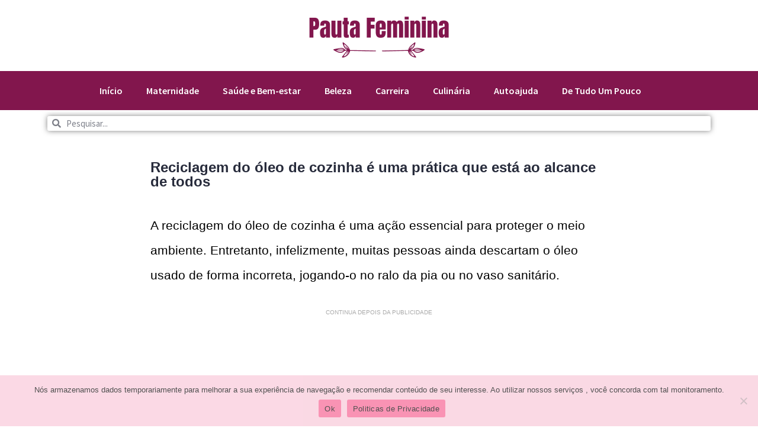

--- FILE ---
content_type: text/html; charset=UTF-8
request_url: https://pautafeminina.com/wordpress/wp-admin/admin-ajax.php
body_size: -365
content:
{"post_id":4460,"counted":false,"storage":[],"type":"post"}

--- FILE ---
content_type: text/html; charset=utf-8
request_url: https://www.google.com/recaptcha/api2/aframe
body_size: 265
content:
<!DOCTYPE HTML><html><head><meta http-equiv="content-type" content="text/html; charset=UTF-8"></head><body><script nonce="oscjEOe0AkoIxxvIa849ig">/** Anti-fraud and anti-abuse applications only. See google.com/recaptcha */ try{var clients={'sodar':'https://pagead2.googlesyndication.com/pagead/sodar?'};window.addEventListener("message",function(a){try{if(a.source===window.parent){var b=JSON.parse(a.data);var c=clients[b['id']];if(c){var d=document.createElement('img');d.src=c+b['params']+'&rc='+(localStorage.getItem("rc::a")?sessionStorage.getItem("rc::b"):"");window.document.body.appendChild(d);sessionStorage.setItem("rc::e",parseInt(sessionStorage.getItem("rc::e")||0)+1);localStorage.setItem("rc::h",'1768455668374');}}}catch(b){}});window.parent.postMessage("_grecaptcha_ready", "*");}catch(b){}</script></body></html>

--- FILE ---
content_type: text/css
request_url: https://pautafeminina.com/wordpress/wp-content/files/pautafeminina.com/elementor/css/post-3792.css?ver=1738100229
body_size: 135
content:
.elementor-kit-3792{--e-global-color-primary:#272B3B;--e-global-color-secondary:#272B3B;--e-global-color-text:#272B3B;--e-global-color-accent:#5804FA;--e-global-color-46bb534:#6EC1E4;--e-global-color-2c152e55:#54595F;--e-global-color-1eb114ff:#7A7A7A;--e-global-color-3b301815:#61CE70;--e-global-color-66bb3d4a:#4054B2;--e-global-color-42c3231e:#23A455;--e-global-color-2304d8e0:#000;--e-global-color-64830878:#FFF;--e-global-typography-primary-font-family:"Source Sans Pro";--e-global-typography-primary-font-weight:600;--e-global-typography-secondary-font-family:"Source Sans Pro";--e-global-typography-secondary-font-weight:400;--e-global-typography-text-font-family:"Source Sans Pro";--e-global-typography-text-font-weight:400;--e-global-typography-accent-font-family:"Roboto";--e-global-typography-accent-font-weight:500;}.elementor-kit-3792 e-page-transition{background-color:#FFBC7D;}.elementor-section.elementor-section-boxed > .elementor-container{max-width:1140px;}.e-con{--container-max-width:1140px;}.elementor-widget:not(:last-child){margin-block-end:20px;}.elementor-element{--widgets-spacing:20px 20px;--widgets-spacing-row:20px;--widgets-spacing-column:20px;}{}h1.entry-title{display:var(--page-title-display);}@media(max-width:1024px){.elementor-section.elementor-section-boxed > .elementor-container{max-width:1024px;}.e-con{--container-max-width:1024px;}}@media(max-width:767px){.elementor-section.elementor-section-boxed > .elementor-container{max-width:767px;}.e-con{--container-max-width:767px;}}/* Start custom CSS */body, html {
overflow-x: hidden !important;
}
/Corrigir escrollamento no Mobile/
@media (max-width: 786px){
body, html {
overflow-x: hidden!important;
}
}/* End custom CSS */

--- FILE ---
content_type: text/css
request_url: https://pautafeminina.com/wordpress/wp-content/files/pautafeminina.com/elementor/css/post-41.css?ver=1738100229
body_size: 589
content:
.elementor-widget-image .widget-image-caption{color:var( --e-global-color-text );font-family:var( --e-global-typography-text-font-family ), Sans-serif;font-weight:var( --e-global-typography-text-font-weight );}.elementor-41 .elementor-element.elementor-element-717c1ca{width:var( --container-widget-width, 100.197% );max-width:100.197%;--container-widget-width:100.197%;--container-widget-flex-grow:0;text-align:center;}.elementor-41 .elementor-element.elementor-element-1be4046:not(.elementor-motion-effects-element-type-background), .elementor-41 .elementor-element.elementor-element-1be4046 > .elementor-motion-effects-container > .elementor-motion-effects-layer{background-color:#82164D;}.elementor-41 .elementor-element.elementor-element-1be4046 > .elementor-background-overlay{background-color:#82164D;opacity:0.5;transition:background 0.3s, border-radius 0.3s, opacity 0.3s;}.elementor-41 .elementor-element.elementor-element-1be4046{transition:background 0.3s, border 0.3s, border-radius 0.3s, box-shadow 0.3s;}.elementor-widget-nav-menu .elementor-nav-menu .elementor-item{font-family:var( --e-global-typography-primary-font-family ), Sans-serif;font-weight:var( --e-global-typography-primary-font-weight );}.elementor-widget-nav-menu .elementor-nav-menu--main .elementor-item{color:var( --e-global-color-text );fill:var( --e-global-color-text );}.elementor-widget-nav-menu .elementor-nav-menu--main .elementor-item:hover,
					.elementor-widget-nav-menu .elementor-nav-menu--main .elementor-item.elementor-item-active,
					.elementor-widget-nav-menu .elementor-nav-menu--main .elementor-item.highlighted,
					.elementor-widget-nav-menu .elementor-nav-menu--main .elementor-item:focus{color:var( --e-global-color-accent );fill:var( --e-global-color-accent );}.elementor-widget-nav-menu .elementor-nav-menu--main:not(.e--pointer-framed) .elementor-item:before,
					.elementor-widget-nav-menu .elementor-nav-menu--main:not(.e--pointer-framed) .elementor-item:after{background-color:var( --e-global-color-accent );}.elementor-widget-nav-menu .e--pointer-framed .elementor-item:before,
					.elementor-widget-nav-menu .e--pointer-framed .elementor-item:after{border-color:var( --e-global-color-accent );}.elementor-widget-nav-menu{--e-nav-menu-divider-color:var( --e-global-color-text );}.elementor-widget-nav-menu .elementor-nav-menu--dropdown .elementor-item, .elementor-widget-nav-menu .elementor-nav-menu--dropdown  .elementor-sub-item{font-family:var( --e-global-typography-accent-font-family ), Sans-serif;font-weight:var( --e-global-typography-accent-font-weight );}.elementor-41 .elementor-element.elementor-element-e9d3f0c{width:var( --container-widget-width, 97.762% );max-width:97.762%;--container-widget-width:97.762%;--container-widget-flex-grow:0;}.elementor-41 .elementor-element.elementor-element-e9d3f0c .elementor-menu-toggle{margin:0 auto;}.elementor-41 .elementor-element.elementor-element-e9d3f0c .elementor-nav-menu .elementor-item{font-family:"Source Sans Pro", Sans-serif;font-weight:600;}.elementor-41 .elementor-element.elementor-element-e9d3f0c .elementor-nav-menu--main .elementor-item{color:var( --e-global-color-64830878 );fill:var( --e-global-color-64830878 );}.elementor-41 .elementor-element.elementor-element-e9d3f0c .elementor-nav-menu--main .elementor-item:hover,
					.elementor-41 .elementor-element.elementor-element-e9d3f0c .elementor-nav-menu--main .elementor-item.elementor-item-active,
					.elementor-41 .elementor-element.elementor-element-e9d3f0c .elementor-nav-menu--main .elementor-item.highlighted,
					.elementor-41 .elementor-element.elementor-element-e9d3f0c .elementor-nav-menu--main .elementor-item:focus{color:var( --e-global-color-64830878 );fill:var( --e-global-color-64830878 );}.elementor-41 .elementor-element.elementor-element-e9d3f0c .elementor-nav-menu--main:not(.e--pointer-framed) .elementor-item:before,
					.elementor-41 .elementor-element.elementor-element-e9d3f0c .elementor-nav-menu--main:not(.e--pointer-framed) .elementor-item:after{background-color:var( --e-global-color-64830878 );}.elementor-41 .elementor-element.elementor-element-e9d3f0c .e--pointer-framed .elementor-item:before,
					.elementor-41 .elementor-element.elementor-element-e9d3f0c .e--pointer-framed .elementor-item:after{border-color:var( --e-global-color-64830878 );}.elementor-41 .elementor-element.elementor-element-e9d3f0c .elementor-nav-menu--dropdown a, .elementor-41 .elementor-element.elementor-element-e9d3f0c .elementor-menu-toggle{color:var( --e-global-color-64830878 );}.elementor-41 .elementor-element.elementor-element-e9d3f0c .elementor-nav-menu--dropdown{background-color:#82164D;}.elementor-41 .elementor-element.elementor-element-e9d3f0c .elementor-nav-menu--dropdown a:hover,
					.elementor-41 .elementor-element.elementor-element-e9d3f0c .elementor-nav-menu--dropdown a.elementor-item-active,
					.elementor-41 .elementor-element.elementor-element-e9d3f0c .elementor-nav-menu--dropdown a.highlighted,
					.elementor-41 .elementor-element.elementor-element-e9d3f0c .elementor-menu-toggle:hover{color:var( --e-global-color-64830878 );}.elementor-41 .elementor-element.elementor-element-e9d3f0c .elementor-nav-menu--dropdown a:hover,
					.elementor-41 .elementor-element.elementor-element-e9d3f0c .elementor-nav-menu--dropdown a.elementor-item-active,
					.elementor-41 .elementor-element.elementor-element-e9d3f0c .elementor-nav-menu--dropdown a.highlighted{background-color:#82164D;}.elementor-41 .elementor-element.elementor-element-e9d3f0c div.elementor-menu-toggle:hover{color:var( --e-global-color-64830878 );}.elementor-41 .elementor-element.elementor-element-e9d3f0c div.elementor-menu-toggle:hover svg{fill:var( --e-global-color-64830878 );}.elementor-widget-search-form input[type="search"].elementor-search-form__input{font-family:var( --e-global-typography-text-font-family ), Sans-serif;font-weight:var( --e-global-typography-text-font-weight );}.elementor-widget-search-form .elementor-search-form__input,
					.elementor-widget-search-form .elementor-search-form__icon,
					.elementor-widget-search-form .elementor-lightbox .dialog-lightbox-close-button,
					.elementor-widget-search-form .elementor-lightbox .dialog-lightbox-close-button:hover,
					.elementor-widget-search-form.elementor-search-form--skin-full_screen input[type="search"].elementor-search-form__input{color:var( --e-global-color-text );fill:var( --e-global-color-text );}.elementor-widget-search-form .elementor-search-form__submit{font-family:var( --e-global-typography-text-font-family ), Sans-serif;font-weight:var( --e-global-typography-text-font-weight );background-color:var( --e-global-color-secondary );}.elementor-41 .elementor-element.elementor-element-7bd5bb0 .elementor-search-form__container{min-height:25px;box-shadow:0px 0px 10px 0px rgba(0,0,0,0.5);}.elementor-41 .elementor-element.elementor-element-7bd5bb0 .elementor-search-form__submit{min-width:25px;}body:not(.rtl) .elementor-41 .elementor-element.elementor-element-7bd5bb0 .elementor-search-form__icon{padding-left:calc(25px / 3);}body.rtl .elementor-41 .elementor-element.elementor-element-7bd5bb0 .elementor-search-form__icon{padding-right:calc(25px / 3);}.elementor-41 .elementor-element.elementor-element-7bd5bb0 .elementor-search-form__input, .elementor-41 .elementor-element.elementor-element-7bd5bb0.elementor-search-form--button-type-text .elementor-search-form__submit{padding-left:calc(25px / 3);padding-right:calc(25px / 3);}.elementor-41 .elementor-element.elementor-element-7bd5bb0:not(.elementor-search-form--skin-full_screen) .elementor-search-form__container{background-color:#FFFFFF;border-radius:3px;}.elementor-41 .elementor-element.elementor-element-7bd5bb0.elementor-search-form--skin-full_screen input[type="search"].elementor-search-form__input{background-color:#FFFFFF;border-radius:3px;}.elementor-41{padding:0px 0px 0px 0px;}.elementor-theme-builder-content-area{height:400px;}.elementor-location-header:before, .elementor-location-footer:before{content:"";display:table;clear:both;}@media(max-width:767px){.elementor-41 .elementor-element.elementor-element-e9d3f0c{--container-widget-width:449px;--container-widget-flex-grow:0;width:var( --container-widget-width, 449px );max-width:449px;}}

--- FILE ---
content_type: text/css
request_url: https://pautafeminina.com/wordpress/wp-content/files/pautafeminina.com/elementor/css/post-118.css?ver=1738100229
body_size: 1907
content:
.elementor-118 .elementor-element.elementor-element-2468a66f:not(.elementor-motion-effects-element-type-background), .elementor-118 .elementor-element.elementor-element-2468a66f > .elementor-motion-effects-container > .elementor-motion-effects-layer{background-color:#82164D;}.elementor-118 .elementor-element.elementor-element-2468a66f > .elementor-container{min-height:450px;}.elementor-118 .elementor-element.elementor-element-2468a66f{transition:background 0.3s, border 0.3s, border-radius 0.3s, box-shadow 0.3s;margin-top:30px;margin-bottom:0px;padding:60px 0px 60px 0px;}.elementor-118 .elementor-element.elementor-element-2468a66f > .elementor-background-overlay{transition:background 0.3s, border-radius 0.3s, opacity 0.3s;}.elementor-118 .elementor-element.elementor-element-36712278.elementor-column > .elementor-widget-wrap{justify-content:center;}.elementor-118 .elementor-element.elementor-element-36712278 > .elementor-element-populated{padding:0% 0% 0% 0%;}.elementor-widget-image .widget-image-caption{color:var( --e-global-color-text );font-family:var( --e-global-typography-text-font-family ), Sans-serif;font-weight:var( --e-global-typography-text-font-weight );}.elementor-118 .elementor-element.elementor-element-d1ccc78{width:var( --container-widget-width, 78.91% );max-width:78.91%;--container-widget-width:78.91%;--container-widget-flex-grow:0;text-align:left;}.elementor-118 .elementor-element.elementor-element-d1ccc78 img{width:210px;}.elementor-widget-divider{--divider-color:var( --e-global-color-secondary );}.elementor-widget-divider .elementor-divider__text{color:var( --e-global-color-secondary );font-family:var( --e-global-typography-secondary-font-family ), Sans-serif;font-weight:var( --e-global-typography-secondary-font-weight );}.elementor-widget-divider.elementor-view-stacked .elementor-icon{background-color:var( --e-global-color-secondary );}.elementor-widget-divider.elementor-view-framed .elementor-icon, .elementor-widget-divider.elementor-view-default .elementor-icon{color:var( --e-global-color-secondary );border-color:var( --e-global-color-secondary );}.elementor-widget-divider.elementor-view-framed .elementor-icon, .elementor-widget-divider.elementor-view-default .elementor-icon svg{fill:var( --e-global-color-secondary );}.elementor-118 .elementor-element.elementor-element-167708d{--divider-border-style:solid;--divider-color:#FFF;--divider-border-width:6px;}.elementor-118 .elementor-element.elementor-element-167708d .elementor-divider-separator{width:30px;margin:0 auto;margin-left:0;}.elementor-118 .elementor-element.elementor-element-167708d .elementor-divider{text-align:left;padding-block-start:15px;padding-block-end:15px;}.elementor-widget-heading .elementor-heading-title{font-family:var( --e-global-typography-primary-font-family ), Sans-serif;font-weight:var( --e-global-typography-primary-font-weight );color:var( --e-global-color-primary );}.elementor-118 .elementor-element.elementor-element-c97a107 .elementor-heading-title{font-family:"Source Sans Pro", Sans-serif;font-size:18px;font-weight:300;line-height:1.4em;color:var( --e-global-color-64830878 );}.elementor-118 .elementor-element.elementor-element-3c976d5 .elementor-heading-title{font-size:24px;font-weight:400;color:var( --e-global-color-64830878 );}.elementor-widget-nav-menu .elementor-nav-menu .elementor-item{font-family:var( --e-global-typography-primary-font-family ), Sans-serif;font-weight:var( --e-global-typography-primary-font-weight );}.elementor-widget-nav-menu .elementor-nav-menu--main .elementor-item{color:var( --e-global-color-text );fill:var( --e-global-color-text );}.elementor-widget-nav-menu .elementor-nav-menu--main .elementor-item:hover,
					.elementor-widget-nav-menu .elementor-nav-menu--main .elementor-item.elementor-item-active,
					.elementor-widget-nav-menu .elementor-nav-menu--main .elementor-item.highlighted,
					.elementor-widget-nav-menu .elementor-nav-menu--main .elementor-item:focus{color:var( --e-global-color-accent );fill:var( --e-global-color-accent );}.elementor-widget-nav-menu .elementor-nav-menu--main:not(.e--pointer-framed) .elementor-item:before,
					.elementor-widget-nav-menu .elementor-nav-menu--main:not(.e--pointer-framed) .elementor-item:after{background-color:var( --e-global-color-accent );}.elementor-widget-nav-menu .e--pointer-framed .elementor-item:before,
					.elementor-widget-nav-menu .e--pointer-framed .elementor-item:after{border-color:var( --e-global-color-accent );}.elementor-widget-nav-menu{--e-nav-menu-divider-color:var( --e-global-color-text );}.elementor-widget-nav-menu .elementor-nav-menu--dropdown .elementor-item, .elementor-widget-nav-menu .elementor-nav-menu--dropdown  .elementor-sub-item{font-family:var( --e-global-typography-accent-font-family ), Sans-serif;font-weight:var( --e-global-typography-accent-font-weight );}.elementor-118 .elementor-element.elementor-element-8afabcf .elementor-nav-menu .elementor-item{font-size:15px;font-weight:400;}.elementor-118 .elementor-element.elementor-element-8afabcf .elementor-nav-menu--main .elementor-item{color:var( --e-global-color-64830878 );fill:var( --e-global-color-64830878 );padding-left:0px;padding-right:0px;padding-top:3px;padding-bottom:3px;}.elementor-118 .elementor-element.elementor-element-8afabcf .elementor-nav-menu--main .elementor-item:hover,
					.elementor-118 .elementor-element.elementor-element-8afabcf .elementor-nav-menu--main .elementor-item.elementor-item-active,
					.elementor-118 .elementor-element.elementor-element-8afabcf .elementor-nav-menu--main .elementor-item.highlighted,
					.elementor-118 .elementor-element.elementor-element-8afabcf .elementor-nav-menu--main .elementor-item:focus{color:#DE08C1;fill:#DE08C1;}.elementor-118 .elementor-element.elementor-element-8afabcf .elementor-nav-menu--main:not(.e--pointer-framed) .elementor-item:before,
					.elementor-118 .elementor-element.elementor-element-8afabcf .elementor-nav-menu--main:not(.e--pointer-framed) .elementor-item:after{background-color:#DE08C1;}.elementor-118 .elementor-element.elementor-element-8afabcf .e--pointer-framed .elementor-item:before,
					.elementor-118 .elementor-element.elementor-element-8afabcf .e--pointer-framed .elementor-item:after{border-color:#DE08C1;}.elementor-118 .elementor-element.elementor-element-8afabcf .e--pointer-framed .elementor-item:before{border-width:0px;}.elementor-118 .elementor-element.elementor-element-8afabcf .e--pointer-framed.e--animation-draw .elementor-item:before{border-width:0 0 0px 0px;}.elementor-118 .elementor-element.elementor-element-8afabcf .e--pointer-framed.e--animation-draw .elementor-item:after{border-width:0px 0px 0 0;}.elementor-118 .elementor-element.elementor-element-8afabcf .e--pointer-framed.e--animation-corners .elementor-item:before{border-width:0px 0 0 0px;}.elementor-118 .elementor-element.elementor-element-8afabcf .e--pointer-framed.e--animation-corners .elementor-item:after{border-width:0 0px 0px 0;}.elementor-118 .elementor-element.elementor-element-8afabcf .e--pointer-underline .elementor-item:after,
					 .elementor-118 .elementor-element.elementor-element-8afabcf .e--pointer-overline .elementor-item:before,
					 .elementor-118 .elementor-element.elementor-element-8afabcf .e--pointer-double-line .elementor-item:before,
					 .elementor-118 .elementor-element.elementor-element-8afabcf .e--pointer-double-line .elementor-item:after{height:0px;}.elementor-118 .elementor-element.elementor-element-8afabcf .elementor-nav-menu--dropdown a, .elementor-118 .elementor-element.elementor-element-8afabcf .elementor-menu-toggle{color:#ffffff;}.elementor-118 .elementor-element.elementor-element-8afabcf .elementor-nav-menu--dropdown{background-color:rgba(0,0,0,0);}.elementor-118 .elementor-element.elementor-element-8afabcf .elementor-nav-menu--dropdown a:hover,
					.elementor-118 .elementor-element.elementor-element-8afabcf .elementor-nav-menu--dropdown a.elementor-item-active,
					.elementor-118 .elementor-element.elementor-element-8afabcf .elementor-nav-menu--dropdown a.highlighted,
					.elementor-118 .elementor-element.elementor-element-8afabcf .elementor-menu-toggle:hover{color:#5804fa;}.elementor-118 .elementor-element.elementor-element-8afabcf .elementor-nav-menu--dropdown a:hover,
					.elementor-118 .elementor-element.elementor-element-8afabcf .elementor-nav-menu--dropdown a.elementor-item-active,
					.elementor-118 .elementor-element.elementor-element-8afabcf .elementor-nav-menu--dropdown a.highlighted{background-color:rgba(0,0,0,0);}.elementor-118 .elementor-element.elementor-element-8afabcf .elementor-nav-menu--dropdown .elementor-item, .elementor-118 .elementor-element.elementor-element-8afabcf .elementor-nav-menu--dropdown  .elementor-sub-item{font-weight:400;}.elementor-118 .elementor-element.elementor-element-875dc72 .elementor-heading-title{font-size:24px;font-weight:400;color:var( --e-global-color-64830878 );}.elementor-118 .elementor-element.elementor-element-bf7f211 .elementor-nav-menu .elementor-item{font-size:15px;font-weight:400;}.elementor-118 .elementor-element.elementor-element-bf7f211 .elementor-nav-menu--main .elementor-item{color:#FFF;fill:#FFF;padding-left:0px;padding-right:0px;padding-top:3px;padding-bottom:3px;}.elementor-118 .elementor-element.elementor-element-bf7f211 .elementor-nav-menu--main .elementor-item:hover,
					.elementor-118 .elementor-element.elementor-element-bf7f211 .elementor-nav-menu--main .elementor-item.elementor-item-active,
					.elementor-118 .elementor-element.elementor-element-bf7f211 .elementor-nav-menu--main .elementor-item.highlighted,
					.elementor-118 .elementor-element.elementor-element-bf7f211 .elementor-nav-menu--main .elementor-item:focus{color:#DE08C1;fill:#DE08C1;}.elementor-118 .elementor-element.elementor-element-bf7f211 .elementor-nav-menu--main:not(.e--pointer-framed) .elementor-item:before,
					.elementor-118 .elementor-element.elementor-element-bf7f211 .elementor-nav-menu--main:not(.e--pointer-framed) .elementor-item:after{background-color:#5804FA;}.elementor-118 .elementor-element.elementor-element-bf7f211 .e--pointer-framed .elementor-item:before,
					.elementor-118 .elementor-element.elementor-element-bf7f211 .e--pointer-framed .elementor-item:after{border-color:#5804FA;}.elementor-118 .elementor-element.elementor-element-bf7f211 .e--pointer-framed .elementor-item:before{border-width:0px;}.elementor-118 .elementor-element.elementor-element-bf7f211 .e--pointer-framed.e--animation-draw .elementor-item:before{border-width:0 0 0px 0px;}.elementor-118 .elementor-element.elementor-element-bf7f211 .e--pointer-framed.e--animation-draw .elementor-item:after{border-width:0px 0px 0 0;}.elementor-118 .elementor-element.elementor-element-bf7f211 .e--pointer-framed.e--animation-corners .elementor-item:before{border-width:0px 0 0 0px;}.elementor-118 .elementor-element.elementor-element-bf7f211 .e--pointer-framed.e--animation-corners .elementor-item:after{border-width:0 0px 0px 0;}.elementor-118 .elementor-element.elementor-element-bf7f211 .e--pointer-underline .elementor-item:after,
					 .elementor-118 .elementor-element.elementor-element-bf7f211 .e--pointer-overline .elementor-item:before,
					 .elementor-118 .elementor-element.elementor-element-bf7f211 .e--pointer-double-line .elementor-item:before,
					 .elementor-118 .elementor-element.elementor-element-bf7f211 .e--pointer-double-line .elementor-item:after{height:0px;}.elementor-118 .elementor-element.elementor-element-bf7f211 .elementor-nav-menu--dropdown a, .elementor-118 .elementor-element.elementor-element-bf7f211 .elementor-menu-toggle{color:#ffffff;}.elementor-118 .elementor-element.elementor-element-bf7f211 .elementor-nav-menu--dropdown{background-color:rgba(0,0,0,0);}.elementor-118 .elementor-element.elementor-element-bf7f211 .elementor-nav-menu--dropdown a:hover,
					.elementor-118 .elementor-element.elementor-element-bf7f211 .elementor-nav-menu--dropdown a.elementor-item-active,
					.elementor-118 .elementor-element.elementor-element-bf7f211 .elementor-nav-menu--dropdown a.highlighted,
					.elementor-118 .elementor-element.elementor-element-bf7f211 .elementor-menu-toggle:hover{color:#5804fa;}.elementor-118 .elementor-element.elementor-element-bf7f211 .elementor-nav-menu--dropdown a:hover,
					.elementor-118 .elementor-element.elementor-element-bf7f211 .elementor-nav-menu--dropdown a.elementor-item-active,
					.elementor-118 .elementor-element.elementor-element-bf7f211 .elementor-nav-menu--dropdown a.highlighted{background-color:rgba(0,0,0,0);}.elementor-118 .elementor-element.elementor-element-5de92ee .elementor-heading-title{font-size:24px;font-weight:400;color:var( --e-global-color-64830878 );}.elementor-widget-icon-list .elementor-icon-list-item:not(:last-child):after{border-color:var( --e-global-color-text );}.elementor-widget-icon-list .elementor-icon-list-icon i{color:var( --e-global-color-primary );}.elementor-widget-icon-list .elementor-icon-list-icon svg{fill:var( --e-global-color-primary );}.elementor-widget-icon-list .elementor-icon-list-item > .elementor-icon-list-text, .elementor-widget-icon-list .elementor-icon-list-item > a{font-family:var( --e-global-typography-text-font-family ), Sans-serif;font-weight:var( --e-global-typography-text-font-weight );}.elementor-widget-icon-list .elementor-icon-list-text{color:var( --e-global-color-secondary );}.elementor-118 .elementor-element.elementor-element-73197119 > .elementor-widget-container{margin:5% 0% 5% 0%;}.elementor-118 .elementor-element.elementor-element-73197119 .elementor-icon-list-items:not(.elementor-inline-items) .elementor-icon-list-item:not(:last-child){padding-bottom:calc(15px/2);}.elementor-118 .elementor-element.elementor-element-73197119 .elementor-icon-list-items:not(.elementor-inline-items) .elementor-icon-list-item:not(:first-child){margin-top:calc(15px/2);}.elementor-118 .elementor-element.elementor-element-73197119 .elementor-icon-list-items.elementor-inline-items .elementor-icon-list-item{margin-right:calc(15px/2);margin-left:calc(15px/2);}.elementor-118 .elementor-element.elementor-element-73197119 .elementor-icon-list-items.elementor-inline-items{margin-right:calc(-15px/2);margin-left:calc(-15px/2);}body.rtl .elementor-118 .elementor-element.elementor-element-73197119 .elementor-icon-list-items.elementor-inline-items .elementor-icon-list-item:after{left:calc(-15px/2);}body:not(.rtl) .elementor-118 .elementor-element.elementor-element-73197119 .elementor-icon-list-items.elementor-inline-items .elementor-icon-list-item:after{right:calc(-15px/2);}.elementor-118 .elementor-element.elementor-element-73197119 .elementor-icon-list-icon i{color:#ffffff;transition:color 0.3s;}.elementor-118 .elementor-element.elementor-element-73197119 .elementor-icon-list-icon svg{fill:#ffffff;transition:fill 0.3s;}.elementor-118 .elementor-element.elementor-element-73197119{--e-icon-list-icon-size:17px;--icon-vertical-offset:0px;}.elementor-118 .elementor-element.elementor-element-73197119 .elementor-icon-list-icon{padding-right:5px;}.elementor-118 .elementor-element.elementor-element-73197119 .elementor-icon-list-item > .elementor-icon-list-text, .elementor-118 .elementor-element.elementor-element-73197119 .elementor-icon-list-item > a{font-size:16px;font-weight:300;}.elementor-118 .elementor-element.elementor-element-73197119 .elementor-icon-list-text{color:var( --e-global-color-64830878 );transition:color 0.3s;}.elementor-118 .elementor-element.elementor-element-73197119 .elementor-icon-list-item:hover .elementor-icon-list-text{color:#DE08C1;}.elementor-widget-text-editor{color:var( --e-global-color-text );font-family:var( --e-global-typography-text-font-family ), Sans-serif;font-weight:var( --e-global-typography-text-font-weight );}.elementor-widget-text-editor.elementor-drop-cap-view-stacked .elementor-drop-cap{background-color:var( --e-global-color-primary );}.elementor-widget-text-editor.elementor-drop-cap-view-framed .elementor-drop-cap, .elementor-widget-text-editor.elementor-drop-cap-view-default .elementor-drop-cap{color:var( --e-global-color-primary );border-color:var( --e-global-color-primary );}.elementor-118 .elementor-element.elementor-element-aeb3dc7{text-align:center;color:var( --e-global-color-64830878 );}.elementor-widget-button .elementor-button{background-color:var( --e-global-color-accent );font-family:var( --e-global-typography-accent-font-family ), Sans-serif;font-weight:var( --e-global-typography-accent-font-weight );}.elementor-118 .elementor-element.elementor-element-b342746 .elementor-button{background-color:#A65676;font-family:"Roboto", Sans-serif;font-size:21px;font-weight:500;fill:var( --e-global-color-64830878 );color:var( --e-global-color-64830878 );border-style:solid;border-width:1px 1px 1px 1px;border-color:var( --e-global-color-64830878 );border-radius:120px 120px 120px 120px;padding:15px 12px 14px 15px;}.elementor-118 .elementor-element.elementor-element-b342746 .elementor-button:hover, .elementor-118 .elementor-element.elementor-element-b342746 .elementor-button:focus{background-color:#A65676;color:#FFFFFF;}.elementor-118 .elementor-element.elementor-element-b342746{width:auto;max-width:auto;}.elementor-118 .elementor-element.elementor-element-b342746 > .elementor-widget-container{margin:30px 0px 30px 0px;}.elementor-118 .elementor-element.elementor-element-b342746 .elementor-button:hover svg, .elementor-118 .elementor-element.elementor-element-b342746 .elementor-button:focus svg{fill:#FFFFFF;}.elementor-118 .elementor-element.elementor-element-9e93c1a{text-align:center;color:var( --e-global-color-64830878 );}.elementor-118 .elementor-element.elementor-element-1b4fabd1 > .elementor-widget-container{margin:0% 15% 0% 15%;}.elementor-118 .elementor-element.elementor-element-1b4fabd1{text-align:center;color:#ffffff;font-size:14px;font-weight:200;text-transform:capitalize;}.elementor-118:not(.elementor-motion-effects-element-type-background), .elementor-118 > .elementor-motion-effects-container > .elementor-motion-effects-layer{background-color:#ffffff;}.elementor-theme-builder-content-area{height:400px;}.elementor-location-header:before, .elementor-location-footer:before{content:"";display:table;clear:both;}@media(min-width:768px){.elementor-118 .elementor-element.elementor-element-3bbb272{width:38.871%;}.elementor-118 .elementor-element.elementor-element-a38fdae{width:19.638%;}.elementor-118 .elementor-element.elementor-element-01cd283{width:16.754%;}.elementor-118 .elementor-element.elementor-element-002dcf9{width:24.737%;}}@media(max-width:1024px){.elementor-118 .elementor-element.elementor-element-2468a66f{padding:20% 2% 5% 2%;}.elementor-118 .elementor-element.elementor-element-d1ccc78 img{width:35%;}.elementor-118 .elementor-element.elementor-element-8afabcf .elementor-nav-menu--dropdown a{padding-left:0px;padding-right:0px;padding-top:6px;padding-bottom:6px;}.elementor-118 .elementor-element.elementor-element-8afabcf .elementor-nav-menu--main > .elementor-nav-menu > li > .elementor-nav-menu--dropdown, .elementor-118 .elementor-element.elementor-element-8afabcf .elementor-nav-menu__container.elementor-nav-menu--dropdown{margin-top:0px !important;}.elementor-118 .elementor-element.elementor-element-bf7f211 .elementor-nav-menu--main .elementor-item{padding-left:0px;padding-right:0px;padding-top:0px;padding-bottom:0px;}.elementor-118 .elementor-element.elementor-element-bf7f211{--e-nav-menu-horizontal-menu-item-margin:calc( 0px / 2 );}.elementor-118 .elementor-element.elementor-element-bf7f211 .elementor-nav-menu--main:not(.elementor-nav-menu--layout-horizontal) .elementor-nav-menu > li:not(:last-child){margin-bottom:0px;}.elementor-118 .elementor-element.elementor-element-bf7f211 .elementor-nav-menu--dropdown a{padding-left:0px;padding-right:0px;padding-top:6px;padding-bottom:6px;}.elementor-118 .elementor-element.elementor-element-bf7f211 .elementor-nav-menu--main > .elementor-nav-menu > li > .elementor-nav-menu--dropdown, .elementor-118 .elementor-element.elementor-element-bf7f211 .elementor-nav-menu__container.elementor-nav-menu--dropdown{margin-top:0px !important;}}@media(max-width:767px){.elementor-118 .elementor-element.elementor-element-2468a66f{padding:12% 12% 12% 12%;}.elementor-118 .elementor-element.elementor-element-36712278 > .elementor-element-populated{padding:0% 0% 0% 0%;}.elementor-118 .elementor-element.elementor-element-d1ccc78{text-align:center;}.elementor-118 .elementor-element.elementor-element-d1ccc78 img{width:60%;}}

--- FILE ---
content_type: text/css
request_url: https://pautafeminina.com/wordpress/wp-content/files/pautafeminina.com/elementor/css/post-3756.css?ver=1738101188
body_size: 844
content:
.elementor-3756 .elementor-element.elementor-element-71a6c1b7 > .elementor-container{max-width:792px;}.elementor-3756 .elementor-element.elementor-element-71a6c1b7{margin-top:30px;margin-bottom:30px;}.elementor-3756 .elementor-element.elementor-element-1baec1fe > .elementor-element-populated{margin:0px 0px 0px 0px;--e-column-margin-right:0px;--e-column-margin-left:0px;}.elementor-widget-theme-post-title .elementor-heading-title{font-family:var( --e-global-typography-primary-font-family ), Sans-serif;font-weight:var( --e-global-typography-primary-font-weight );color:var( --e-global-color-primary );}.elementor-3756 .elementor-element.elementor-element-4e51fe99 .elementor-heading-title{font-family:"Arial", Sans-serif;font-weight:600;}.elementor-widget-theme-post-content{color:var( --e-global-color-text );font-family:var( --e-global-typography-text-font-family ), Sans-serif;font-weight:var( --e-global-typography-text-font-weight );}.elementor-3756 .elementor-element.elementor-element-96ba44c{text-align:left;color:#000000;font-family:"Arial", Sans-serif;font-size:21px;line-height:2em;}.elementor-3756 .elementor-element.elementor-element-56292ace{width:auto;max-width:auto;--grid-side-margin:10px;--grid-column-gap:10px;--grid-row-gap:10px;--grid-bottom-margin:10px;--e-share-buttons-primary-color:#DDDDDD;}.elementor-3756 .elementor-element.elementor-element-56292ace .elementor-share-btn{border-width:2px;}.elementor-3756 .elementor-element.elementor-element-56292ace .elementor-share-btn:hover{--e-share-buttons-primary-color:#5804FA;--e-share-buttons-secondary-color:#5804FA;}.elementor-widget-author-box .elementor-author-box__name{color:var( --e-global-color-secondary );font-family:var( --e-global-typography-primary-font-family ), Sans-serif;font-weight:var( --e-global-typography-primary-font-weight );}.elementor-widget-author-box .elementor-author-box__bio{color:var( --e-global-color-text );font-family:var( --e-global-typography-text-font-family ), Sans-serif;font-weight:var( --e-global-typography-text-font-weight );}.elementor-widget-author-box .elementor-author-box__button{color:var( --e-global-color-secondary );border-color:var( --e-global-color-secondary );font-family:var( --e-global-typography-accent-font-family ), Sans-serif;font-weight:var( --e-global-typography-accent-font-weight );}.elementor-widget-author-box .elementor-author-box__button:hover{border-color:var( --e-global-color-secondary );color:var( --e-global-color-secondary );}.elementor-3756 .elementor-element.elementor-element-e1af94f .elementor-author-box__name{color:#82164D;}.elementor-widget-text-editor{color:var( --e-global-color-text );font-family:var( --e-global-typography-text-font-family ), Sans-serif;font-weight:var( --e-global-typography-text-font-weight );}.elementor-widget-text-editor.elementor-drop-cap-view-stacked .elementor-drop-cap{background-color:var( --e-global-color-primary );}.elementor-widget-text-editor.elementor-drop-cap-view-framed .elementor-drop-cap, .elementor-widget-text-editor.elementor-drop-cap-view-default .elementor-drop-cap{color:var( --e-global-color-primary );border-color:var( --e-global-color-primary );}.elementor-3756 .elementor-element.elementor-element-5149f60{text-align:center;color:#82164D;}.elementor-3756 .elementor-element.elementor-element-62139cbe > .elementor-widget-container{margin:30px 0px 0px 0px;}.elementor-3756 .elementor-element.elementor-element-3f321ac7 > .elementor-container{max-width:792px;}.elementor-3756 .elementor-element.elementor-element-3f321ac7{margin-top:0px;margin-bottom:0px;}.elementor-widget-post-navigation span.post-navigation__prev--label{color:var( --e-global-color-text );}.elementor-widget-post-navigation span.post-navigation__next--label{color:var( --e-global-color-text );}.elementor-widget-post-navigation span.post-navigation__prev--label, .elementor-widget-post-navigation span.post-navigation__next--label{font-family:var( --e-global-typography-secondary-font-family ), Sans-serif;font-weight:var( --e-global-typography-secondary-font-weight );}.elementor-widget-post-navigation span.post-navigation__prev--title, .elementor-widget-post-navigation span.post-navigation__next--title{color:var( --e-global-color-secondary );font-family:var( --e-global-typography-secondary-font-family ), Sans-serif;font-weight:var( --e-global-typography-secondary-font-weight );}.elementor-3756 .elementor-element.elementor-element-262422b7 > .elementor-container{max-width:792px;}.elementor-3756 .elementor-element.elementor-element-262422b7{padding:30px 0px 30px 0px;}.elementor-3756 .elementor-element.elementor-element-79167561:not(.elementor-motion-effects-element-type-background) > .elementor-widget-wrap, .elementor-3756 .elementor-element.elementor-element-79167561 > .elementor-widget-wrap > .elementor-motion-effects-container > .elementor-motion-effects-layer{background-color:#F3F3F3;}.elementor-3756 .elementor-element.elementor-element-79167561 > .elementor-element-populated, .elementor-3756 .elementor-element.elementor-element-79167561 > .elementor-element-populated > .elementor-background-overlay, .elementor-3756 .elementor-element.elementor-element-79167561 > .elementor-background-slideshow{border-radius:15px 15px 15px 15px;}.elementor-3756 .elementor-element.elementor-element-79167561 > .elementor-element-populated{transition:background 0.3s, border 0.3s, border-radius 0.3s, box-shadow 0.3s;padding:30px 30px 30px 30px;}.elementor-3756 .elementor-element.elementor-element-79167561 > .elementor-element-populated > .elementor-background-overlay{transition:background 0.3s, border-radius 0.3s, opacity 0.3s;}.elementor-widget-icon-list .elementor-icon-list-item:not(:last-child):after{border-color:var( --e-global-color-text );}.elementor-widget-icon-list .elementor-icon-list-icon i{color:var( --e-global-color-primary );}.elementor-widget-icon-list .elementor-icon-list-icon svg{fill:var( --e-global-color-primary );}.elementor-widget-icon-list .elementor-icon-list-item > .elementor-icon-list-text, .elementor-widget-icon-list .elementor-icon-list-item > a{font-family:var( --e-global-typography-text-font-family ), Sans-serif;font-weight:var( --e-global-typography-text-font-weight );}.elementor-widget-icon-list .elementor-icon-list-text{color:var( --e-global-color-secondary );}.elementor-3756 .elementor-element.elementor-element-6194363c .elementor-icon-list-items:not(.elementor-inline-items) .elementor-icon-list-item:not(:last-child){padding-bottom:calc(0px/2);}.elementor-3756 .elementor-element.elementor-element-6194363c .elementor-icon-list-items:not(.elementor-inline-items) .elementor-icon-list-item:not(:first-child){margin-top:calc(0px/2);}.elementor-3756 .elementor-element.elementor-element-6194363c .elementor-icon-list-items.elementor-inline-items .elementor-icon-list-item{margin-right:calc(0px/2);margin-left:calc(0px/2);}.elementor-3756 .elementor-element.elementor-element-6194363c .elementor-icon-list-items.elementor-inline-items{margin-right:calc(-0px/2);margin-left:calc(-0px/2);}body.rtl .elementor-3756 .elementor-element.elementor-element-6194363c .elementor-icon-list-items.elementor-inline-items .elementor-icon-list-item:after{left:calc(-0px/2);}body:not(.rtl) .elementor-3756 .elementor-element.elementor-element-6194363c .elementor-icon-list-items.elementor-inline-items .elementor-icon-list-item:after{right:calc(-0px/2);}.elementor-3756 .elementor-element.elementor-element-6194363c .elementor-icon-list-icon i{color:#5804fa;transition:color 0.3s;}.elementor-3756 .elementor-element.elementor-element-6194363c .elementor-icon-list-icon svg{fill:#5804fa;transition:fill 0.3s;}.elementor-3756 .elementor-element.elementor-element-6194363c{--e-icon-list-icon-size:33px;--icon-vertical-offset:0px;}.elementor-3756 .elementor-element.elementor-element-6194363c .elementor-icon-list-item > .elementor-icon-list-text, .elementor-3756 .elementor-element.elementor-element-6194363c .elementor-icon-list-item > a{font-family:"Source Sans Pro", Sans-serif;font-size:30px;font-weight:400;}.elementor-3756 .elementor-element.elementor-element-6194363c .elementor-icon-list-text{transition:color 0.3s;}body.elementor-page-3756:not(.elementor-motion-effects-element-type-background), body.elementor-page-3756 > .elementor-motion-effects-container > .elementor-motion-effects-layer{background-color:#ffffff;}@media(max-width:1024px){.elementor-3756 .elementor-element.elementor-element-1baec1fe > .elementor-element-populated{margin:0px 0px 0px 0px;--e-column-margin-right:0px;--e-column-margin-left:0px;} .elementor-3756 .elementor-element.elementor-element-56292ace{--grid-side-margin:10px;--grid-column-gap:10px;--grid-row-gap:10px;--grid-bottom-margin:10px;}}@media(max-width:767px){.elementor-3756 .elementor-element.elementor-element-71a6c1b7{margin-top:0px;margin-bottom:0px;}.elementor-3756 .elementor-element.elementor-element-1baec1fe{width:100%;}.elementor-3756 .elementor-element.elementor-element-96ba44c{font-size:18px;} .elementor-3756 .elementor-element.elementor-element-56292ace{--grid-side-margin:10px;--grid-column-gap:10px;--grid-row-gap:10px;--grid-bottom-margin:10px;}}@media(max-width:1024px) and (min-width:768px){.elementor-3756 .elementor-element.elementor-element-1baec1fe{width:100%;}}